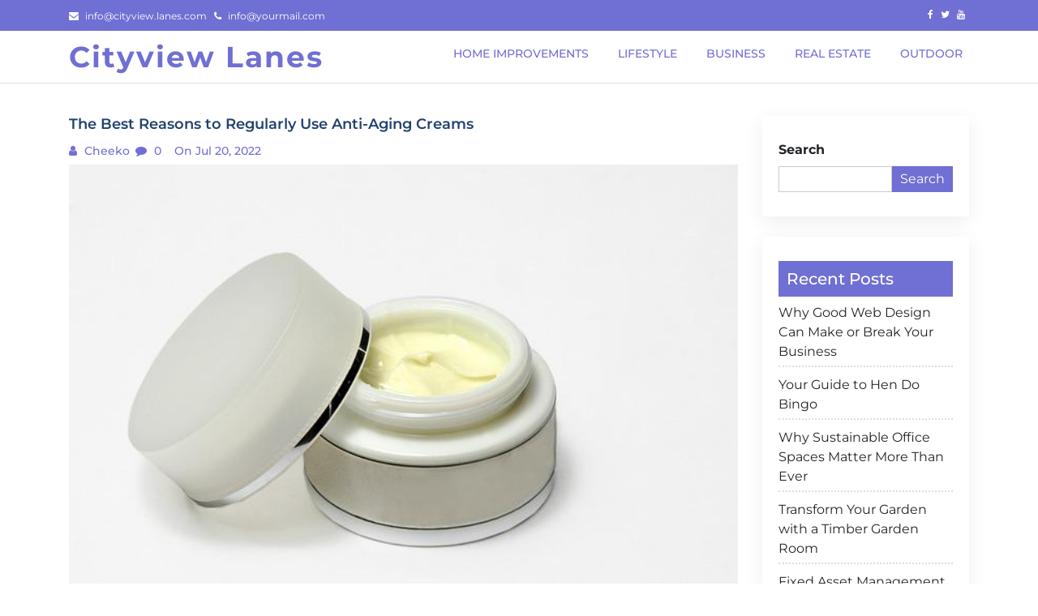

--- FILE ---
content_type: text/html; charset=UTF-8
request_url: https://cityviewlanes.net/the-best-reasons-to-regularly-use-anti-aging-creams/
body_size: 13962
content:
<!doctype html>
<html lang="en-US">

<head>
  <meta charset="UTF-8">
  <meta name="viewport" content="width=device-width, initial-scale=1, shrink-to-fit=no">
  <link rel="profile" href="https://gmpg.org/xfn/11">

  <meta name='robots' content='index, follow, max-image-preview:large, max-snippet:-1, max-video-preview:-1' />
	<style>img:is([sizes="auto" i], [sizes^="auto," i]) { contain-intrinsic-size: 3000px 1500px }</style>
	
	<!-- This site is optimized with the Yoast SEO plugin v19.7.1 - https://yoast.com/wordpress/plugins/seo/ -->
	<title>The Best Reasons to Regularly Use Anti-Aging Creams | Cityview Lanes</title>
	<meta name="description" content="To find out more about The Best Reasons to Regularly Use Anti-Aging Creams click through to read more" />
	<link rel="canonical" href="https://cityviewlanes.net/the-best-reasons-to-regularly-use-anti-aging-creams/" />
	<meta property="og:locale" content="en_US" />
	<meta property="og:type" content="article" />
	<meta property="og:title" content="The Best Reasons to Regularly Use Anti-Aging Creams | Cityview Lanes" />
	<meta property="og:description" content="To find out more about The Best Reasons to Regularly Use Anti-Aging Creams click through to read more" />
	<meta property="og:url" content="https://cityviewlanes.net/the-best-reasons-to-regularly-use-anti-aging-creams/" />
	<meta property="og:site_name" content="Cityview Lanes" />
	<meta property="article:published_time" content="2022-07-20T08:23:38+00:00" />
	<meta property="article:modified_time" content="2022-08-01T14:48:37+00:00" />
	<meta property="og:image" content="https://cityviewlanes.net/wp-content/uploads/2022/08/cream-g90050c1bc_640.jpg" />
	<meta name="author" content="Cheeko" />
	<meta name="twitter:card" content="summary_large_image" />
	<meta name="twitter:label1" content="Written by" />
	<meta name="twitter:data1" content="Cheeko" />
	<meta name="twitter:label2" content="Est. reading time" />
	<meta name="twitter:data2" content="3 minutes" />
	<script type="application/ld+json" class="yoast-schema-graph">{"@context":"https://schema.org","@graph":[{"@type":"Article","@id":"https://cityviewlanes.net/the-best-reasons-to-regularly-use-anti-aging-creams/#article","isPartOf":{"@id":"https://cityviewlanes.net/the-best-reasons-to-regularly-use-anti-aging-creams/"},"author":{"name":"Cheeko","@id":"https://cityviewlanes.net/#/schema/person/90b3d362214bcf68ec75d8c0e47ee3f9"},"headline":"The Best Reasons to Regularly Use Anti-Aging Creams","datePublished":"2022-07-20T08:23:38+00:00","dateModified":"2022-08-01T14:48:37+00:00","mainEntityOfPage":{"@id":"https://cityviewlanes.net/the-best-reasons-to-regularly-use-anti-aging-creams/"},"wordCount":626,"publisher":{"@id":"https://cityviewlanes.net/#organization"},"image":{"@id":"https://cityviewlanes.net/the-best-reasons-to-regularly-use-anti-aging-creams/#primaryimage"},"thumbnailUrl":"https://cityviewlanes.net/wp-content/uploads/2022/08/cream-g90050c1bc_640.jpg","articleSection":["Health"],"inLanguage":"en-US"},{"@type":"WebPage","@id":"https://cityviewlanes.net/the-best-reasons-to-regularly-use-anti-aging-creams/","url":"https://cityviewlanes.net/the-best-reasons-to-regularly-use-anti-aging-creams/","name":"The Best Reasons to Regularly Use Anti-Aging Creams | Cityview Lanes","isPartOf":{"@id":"https://cityviewlanes.net/#website"},"primaryImageOfPage":{"@id":"https://cityviewlanes.net/the-best-reasons-to-regularly-use-anti-aging-creams/#primaryimage"},"image":{"@id":"https://cityviewlanes.net/the-best-reasons-to-regularly-use-anti-aging-creams/#primaryimage"},"thumbnailUrl":"https://cityviewlanes.net/wp-content/uploads/2022/08/cream-g90050c1bc_640.jpg","datePublished":"2022-07-20T08:23:38+00:00","dateModified":"2022-08-01T14:48:37+00:00","description":"To find out more about The Best Reasons to Regularly Use Anti-Aging Creams click through to read more","breadcrumb":{"@id":"https://cityviewlanes.net/the-best-reasons-to-regularly-use-anti-aging-creams/#breadcrumb"},"inLanguage":"en-US","potentialAction":[{"@type":"ReadAction","target":["https://cityviewlanes.net/the-best-reasons-to-regularly-use-anti-aging-creams/"]}]},{"@type":"ImageObject","inLanguage":"en-US","@id":"https://cityviewlanes.net/the-best-reasons-to-regularly-use-anti-aging-creams/#primaryimage","url":"https://cityviewlanes.net/wp-content/uploads/2022/08/cream-g90050c1bc_640.jpg","contentUrl":"https://cityviewlanes.net/wp-content/uploads/2022/08/cream-g90050c1bc_640.jpg","width":640,"height":426},{"@type":"BreadcrumbList","@id":"https://cityviewlanes.net/the-best-reasons-to-regularly-use-anti-aging-creams/#breadcrumb","itemListElement":[{"@type":"ListItem","position":1,"name":"Home","item":"https://cityviewlanes.net/"},{"@type":"ListItem","position":2,"name":"The Best Reasons to Regularly Use Anti-Aging Creams"}]},{"@type":"WebSite","@id":"https://cityviewlanes.net/#website","url":"https://cityviewlanes.net/","name":"Cityview Lanes","description":"Lane Fun for the Whole Family","publisher":{"@id":"https://cityviewlanes.net/#organization"},"potentialAction":[{"@type":"SearchAction","target":{"@type":"EntryPoint","urlTemplate":"https://cityviewlanes.net/?s={search_term_string}"},"query-input":"required name=search_term_string"}],"inLanguage":"en-US"},{"@type":"Organization","@id":"https://cityviewlanes.net/#organization","name":"CityView Lanes","url":"https://cityviewlanes.net/","sameAs":[],"logo":{"@type":"ImageObject","inLanguage":"en-US","@id":"https://cityviewlanes.net/#/schema/logo/image/","url":"https://cityviewlanes.net/wp-content/uploads/2022/07/download-3.jpg","contentUrl":"https://cityviewlanes.net/wp-content/uploads/2022/07/download-3.jpg","width":259,"height":194,"caption":"CityView Lanes"},"image":{"@id":"https://cityviewlanes.net/#/schema/logo/image/"}},{"@type":"Person","@id":"https://cityviewlanes.net/#/schema/person/90b3d362214bcf68ec75d8c0e47ee3f9","name":"Cheeko","image":{"@type":"ImageObject","inLanguage":"en-US","@id":"https://cityviewlanes.net/#/schema/person/image/","url":"https://secure.gravatar.com/avatar/f1f220d5fa998cc352daefb4e1a6b96c1168142d96102034be451e429f30e39e?s=96&d=mm&r=g","contentUrl":"https://secure.gravatar.com/avatar/f1f220d5fa998cc352daefb4e1a6b96c1168142d96102034be451e429f30e39e?s=96&d=mm&r=g","caption":"Cheeko"},"sameAs":["https://cityviewlanes.net"]}]}</script>
	<!-- / Yoast SEO plugin. -->


<link rel="alternate" type="application/rss+xml" title="Cityview Lanes &raquo; Feed" href="https://cityviewlanes.net/feed/" />
<link rel="alternate" type="application/rss+xml" title="Cityview Lanes &raquo; Comments Feed" href="https://cityviewlanes.net/comments/feed/" />
<script>
window._wpemojiSettings = {"baseUrl":"https:\/\/s.w.org\/images\/core\/emoji\/16.0.1\/72x72\/","ext":".png","svgUrl":"https:\/\/s.w.org\/images\/core\/emoji\/16.0.1\/svg\/","svgExt":".svg","source":{"concatemoji":"https:\/\/cityviewlanes.net\/wp-includes\/js\/wp-emoji-release.min.js?ver=6.8.2"}};
/*! This file is auto-generated */
!function(s,n){var o,i,e;function c(e){try{var t={supportTests:e,timestamp:(new Date).valueOf()};sessionStorage.setItem(o,JSON.stringify(t))}catch(e){}}function p(e,t,n){e.clearRect(0,0,e.canvas.width,e.canvas.height),e.fillText(t,0,0);var t=new Uint32Array(e.getImageData(0,0,e.canvas.width,e.canvas.height).data),a=(e.clearRect(0,0,e.canvas.width,e.canvas.height),e.fillText(n,0,0),new Uint32Array(e.getImageData(0,0,e.canvas.width,e.canvas.height).data));return t.every(function(e,t){return e===a[t]})}function u(e,t){e.clearRect(0,0,e.canvas.width,e.canvas.height),e.fillText(t,0,0);for(var n=e.getImageData(16,16,1,1),a=0;a<n.data.length;a++)if(0!==n.data[a])return!1;return!0}function f(e,t,n,a){switch(t){case"flag":return n(e,"\ud83c\udff3\ufe0f\u200d\u26a7\ufe0f","\ud83c\udff3\ufe0f\u200b\u26a7\ufe0f")?!1:!n(e,"\ud83c\udde8\ud83c\uddf6","\ud83c\udde8\u200b\ud83c\uddf6")&&!n(e,"\ud83c\udff4\udb40\udc67\udb40\udc62\udb40\udc65\udb40\udc6e\udb40\udc67\udb40\udc7f","\ud83c\udff4\u200b\udb40\udc67\u200b\udb40\udc62\u200b\udb40\udc65\u200b\udb40\udc6e\u200b\udb40\udc67\u200b\udb40\udc7f");case"emoji":return!a(e,"\ud83e\udedf")}return!1}function g(e,t,n,a){var r="undefined"!=typeof WorkerGlobalScope&&self instanceof WorkerGlobalScope?new OffscreenCanvas(300,150):s.createElement("canvas"),o=r.getContext("2d",{willReadFrequently:!0}),i=(o.textBaseline="top",o.font="600 32px Arial",{});return e.forEach(function(e){i[e]=t(o,e,n,a)}),i}function t(e){var t=s.createElement("script");t.src=e,t.defer=!0,s.head.appendChild(t)}"undefined"!=typeof Promise&&(o="wpEmojiSettingsSupports",i=["flag","emoji"],n.supports={everything:!0,everythingExceptFlag:!0},e=new Promise(function(e){s.addEventListener("DOMContentLoaded",e,{once:!0})}),new Promise(function(t){var n=function(){try{var e=JSON.parse(sessionStorage.getItem(o));if("object"==typeof e&&"number"==typeof e.timestamp&&(new Date).valueOf()<e.timestamp+604800&&"object"==typeof e.supportTests)return e.supportTests}catch(e){}return null}();if(!n){if("undefined"!=typeof Worker&&"undefined"!=typeof OffscreenCanvas&&"undefined"!=typeof URL&&URL.createObjectURL&&"undefined"!=typeof Blob)try{var e="postMessage("+g.toString()+"("+[JSON.stringify(i),f.toString(),p.toString(),u.toString()].join(",")+"));",a=new Blob([e],{type:"text/javascript"}),r=new Worker(URL.createObjectURL(a),{name:"wpTestEmojiSupports"});return void(r.onmessage=function(e){c(n=e.data),r.terminate(),t(n)})}catch(e){}c(n=g(i,f,p,u))}t(n)}).then(function(e){for(var t in e)n.supports[t]=e[t],n.supports.everything=n.supports.everything&&n.supports[t],"flag"!==t&&(n.supports.everythingExceptFlag=n.supports.everythingExceptFlag&&n.supports[t]);n.supports.everythingExceptFlag=n.supports.everythingExceptFlag&&!n.supports.flag,n.DOMReady=!1,n.readyCallback=function(){n.DOMReady=!0}}).then(function(){return e}).then(function(){var e;n.supports.everything||(n.readyCallback(),(e=n.source||{}).concatemoji?t(e.concatemoji):e.wpemoji&&e.twemoji&&(t(e.twemoji),t(e.wpemoji)))}))}((window,document),window._wpemojiSettings);
</script>
<style id='wp-emoji-styles-inline-css'>

	img.wp-smiley, img.emoji {
		display: inline !important;
		border: none !important;
		box-shadow: none !important;
		height: 1em !important;
		width: 1em !important;
		margin: 0 0.07em !important;
		vertical-align: -0.1em !important;
		background: none !important;
		padding: 0 !important;
	}
</style>
<link rel='stylesheet' id='wp-block-library-css' href='https://cityviewlanes.net/wp-includes/css/dist/block-library/style.min.css?ver=6.8.2' media='all' />
<style id='wp-block-library-theme-inline-css'>
.wp-block-audio :where(figcaption){color:#555;font-size:13px;text-align:center}.is-dark-theme .wp-block-audio :where(figcaption){color:#ffffffa6}.wp-block-audio{margin:0 0 1em}.wp-block-code{border:1px solid #ccc;border-radius:4px;font-family:Menlo,Consolas,monaco,monospace;padding:.8em 1em}.wp-block-embed :where(figcaption){color:#555;font-size:13px;text-align:center}.is-dark-theme .wp-block-embed :where(figcaption){color:#ffffffa6}.wp-block-embed{margin:0 0 1em}.blocks-gallery-caption{color:#555;font-size:13px;text-align:center}.is-dark-theme .blocks-gallery-caption{color:#ffffffa6}:root :where(.wp-block-image figcaption){color:#555;font-size:13px;text-align:center}.is-dark-theme :root :where(.wp-block-image figcaption){color:#ffffffa6}.wp-block-image{margin:0 0 1em}.wp-block-pullquote{border-bottom:4px solid;border-top:4px solid;color:currentColor;margin-bottom:1.75em}.wp-block-pullquote cite,.wp-block-pullquote footer,.wp-block-pullquote__citation{color:currentColor;font-size:.8125em;font-style:normal;text-transform:uppercase}.wp-block-quote{border-left:.25em solid;margin:0 0 1.75em;padding-left:1em}.wp-block-quote cite,.wp-block-quote footer{color:currentColor;font-size:.8125em;font-style:normal;position:relative}.wp-block-quote:where(.has-text-align-right){border-left:none;border-right:.25em solid;padding-left:0;padding-right:1em}.wp-block-quote:where(.has-text-align-center){border:none;padding-left:0}.wp-block-quote.is-large,.wp-block-quote.is-style-large,.wp-block-quote:where(.is-style-plain){border:none}.wp-block-search .wp-block-search__label{font-weight:700}.wp-block-search__button{border:1px solid #ccc;padding:.375em .625em}:where(.wp-block-group.has-background){padding:1.25em 2.375em}.wp-block-separator.has-css-opacity{opacity:.4}.wp-block-separator{border:none;border-bottom:2px solid;margin-left:auto;margin-right:auto}.wp-block-separator.has-alpha-channel-opacity{opacity:1}.wp-block-separator:not(.is-style-wide):not(.is-style-dots){width:100px}.wp-block-separator.has-background:not(.is-style-dots){border-bottom:none;height:1px}.wp-block-separator.has-background:not(.is-style-wide):not(.is-style-dots){height:2px}.wp-block-table{margin:0 0 1em}.wp-block-table td,.wp-block-table th{word-break:normal}.wp-block-table :where(figcaption){color:#555;font-size:13px;text-align:center}.is-dark-theme .wp-block-table :where(figcaption){color:#ffffffa6}.wp-block-video :where(figcaption){color:#555;font-size:13px;text-align:center}.is-dark-theme .wp-block-video :where(figcaption){color:#ffffffa6}.wp-block-video{margin:0 0 1em}:root :where(.wp-block-template-part.has-background){margin-bottom:0;margin-top:0;padding:1.25em 2.375em}
</style>
<style id='classic-theme-styles-inline-css'>
/*! This file is auto-generated */
.wp-block-button__link{color:#fff;background-color:#32373c;border-radius:9999px;box-shadow:none;text-decoration:none;padding:calc(.667em + 2px) calc(1.333em + 2px);font-size:1.125em}.wp-block-file__button{background:#32373c;color:#fff;text-decoration:none}
</style>
<style id='global-styles-inline-css'>
:root{--wp--preset--aspect-ratio--square: 1;--wp--preset--aspect-ratio--4-3: 4/3;--wp--preset--aspect-ratio--3-4: 3/4;--wp--preset--aspect-ratio--3-2: 3/2;--wp--preset--aspect-ratio--2-3: 2/3;--wp--preset--aspect-ratio--16-9: 16/9;--wp--preset--aspect-ratio--9-16: 9/16;--wp--preset--color--black: #000000;--wp--preset--color--cyan-bluish-gray: #abb8c3;--wp--preset--color--white: #ffffff;--wp--preset--color--pale-pink: #f78da7;--wp--preset--color--vivid-red: #cf2e2e;--wp--preset--color--luminous-vivid-orange: #ff6900;--wp--preset--color--luminous-vivid-amber: #fcb900;--wp--preset--color--light-green-cyan: #7bdcb5;--wp--preset--color--vivid-green-cyan: #00d084;--wp--preset--color--pale-cyan-blue: #8ed1fc;--wp--preset--color--vivid-cyan-blue: #0693e3;--wp--preset--color--vivid-purple: #9b51e0;--wp--preset--gradient--vivid-cyan-blue-to-vivid-purple: linear-gradient(135deg,rgba(6,147,227,1) 0%,rgb(155,81,224) 100%);--wp--preset--gradient--light-green-cyan-to-vivid-green-cyan: linear-gradient(135deg,rgb(122,220,180) 0%,rgb(0,208,130) 100%);--wp--preset--gradient--luminous-vivid-amber-to-luminous-vivid-orange: linear-gradient(135deg,rgba(252,185,0,1) 0%,rgba(255,105,0,1) 100%);--wp--preset--gradient--luminous-vivid-orange-to-vivid-red: linear-gradient(135deg,rgba(255,105,0,1) 0%,rgb(207,46,46) 100%);--wp--preset--gradient--very-light-gray-to-cyan-bluish-gray: linear-gradient(135deg,rgb(238,238,238) 0%,rgb(169,184,195) 100%);--wp--preset--gradient--cool-to-warm-spectrum: linear-gradient(135deg,rgb(74,234,220) 0%,rgb(151,120,209) 20%,rgb(207,42,186) 40%,rgb(238,44,130) 60%,rgb(251,105,98) 80%,rgb(254,248,76) 100%);--wp--preset--gradient--blush-light-purple: linear-gradient(135deg,rgb(255,206,236) 0%,rgb(152,150,240) 100%);--wp--preset--gradient--blush-bordeaux: linear-gradient(135deg,rgb(254,205,165) 0%,rgb(254,45,45) 50%,rgb(107,0,62) 100%);--wp--preset--gradient--luminous-dusk: linear-gradient(135deg,rgb(255,203,112) 0%,rgb(199,81,192) 50%,rgb(65,88,208) 100%);--wp--preset--gradient--pale-ocean: linear-gradient(135deg,rgb(255,245,203) 0%,rgb(182,227,212) 50%,rgb(51,167,181) 100%);--wp--preset--gradient--electric-grass: linear-gradient(135deg,rgb(202,248,128) 0%,rgb(113,206,126) 100%);--wp--preset--gradient--midnight: linear-gradient(135deg,rgb(2,3,129) 0%,rgb(40,116,252) 100%);--wp--preset--font-size--small: 13px;--wp--preset--font-size--medium: 20px;--wp--preset--font-size--large: 36px;--wp--preset--font-size--x-large: 42px;--wp--preset--spacing--20: 0.44rem;--wp--preset--spacing--30: 0.67rem;--wp--preset--spacing--40: 1rem;--wp--preset--spacing--50: 1.5rem;--wp--preset--spacing--60: 2.25rem;--wp--preset--spacing--70: 3.38rem;--wp--preset--spacing--80: 5.06rem;--wp--preset--shadow--natural: 6px 6px 9px rgba(0, 0, 0, 0.2);--wp--preset--shadow--deep: 12px 12px 50px rgba(0, 0, 0, 0.4);--wp--preset--shadow--sharp: 6px 6px 0px rgba(0, 0, 0, 0.2);--wp--preset--shadow--outlined: 6px 6px 0px -3px rgba(255, 255, 255, 1), 6px 6px rgba(0, 0, 0, 1);--wp--preset--shadow--crisp: 6px 6px 0px rgba(0, 0, 0, 1);}:where(.is-layout-flex){gap: 0.5em;}:where(.is-layout-grid){gap: 0.5em;}body .is-layout-flex{display: flex;}.is-layout-flex{flex-wrap: wrap;align-items: center;}.is-layout-flex > :is(*, div){margin: 0;}body .is-layout-grid{display: grid;}.is-layout-grid > :is(*, div){margin: 0;}:where(.wp-block-columns.is-layout-flex){gap: 2em;}:where(.wp-block-columns.is-layout-grid){gap: 2em;}:where(.wp-block-post-template.is-layout-flex){gap: 1.25em;}:where(.wp-block-post-template.is-layout-grid){gap: 1.25em;}.has-black-color{color: var(--wp--preset--color--black) !important;}.has-cyan-bluish-gray-color{color: var(--wp--preset--color--cyan-bluish-gray) !important;}.has-white-color{color: var(--wp--preset--color--white) !important;}.has-pale-pink-color{color: var(--wp--preset--color--pale-pink) !important;}.has-vivid-red-color{color: var(--wp--preset--color--vivid-red) !important;}.has-luminous-vivid-orange-color{color: var(--wp--preset--color--luminous-vivid-orange) !important;}.has-luminous-vivid-amber-color{color: var(--wp--preset--color--luminous-vivid-amber) !important;}.has-light-green-cyan-color{color: var(--wp--preset--color--light-green-cyan) !important;}.has-vivid-green-cyan-color{color: var(--wp--preset--color--vivid-green-cyan) !important;}.has-pale-cyan-blue-color{color: var(--wp--preset--color--pale-cyan-blue) !important;}.has-vivid-cyan-blue-color{color: var(--wp--preset--color--vivid-cyan-blue) !important;}.has-vivid-purple-color{color: var(--wp--preset--color--vivid-purple) !important;}.has-black-background-color{background-color: var(--wp--preset--color--black) !important;}.has-cyan-bluish-gray-background-color{background-color: var(--wp--preset--color--cyan-bluish-gray) !important;}.has-white-background-color{background-color: var(--wp--preset--color--white) !important;}.has-pale-pink-background-color{background-color: var(--wp--preset--color--pale-pink) !important;}.has-vivid-red-background-color{background-color: var(--wp--preset--color--vivid-red) !important;}.has-luminous-vivid-orange-background-color{background-color: var(--wp--preset--color--luminous-vivid-orange) !important;}.has-luminous-vivid-amber-background-color{background-color: var(--wp--preset--color--luminous-vivid-amber) !important;}.has-light-green-cyan-background-color{background-color: var(--wp--preset--color--light-green-cyan) !important;}.has-vivid-green-cyan-background-color{background-color: var(--wp--preset--color--vivid-green-cyan) !important;}.has-pale-cyan-blue-background-color{background-color: var(--wp--preset--color--pale-cyan-blue) !important;}.has-vivid-cyan-blue-background-color{background-color: var(--wp--preset--color--vivid-cyan-blue) !important;}.has-vivid-purple-background-color{background-color: var(--wp--preset--color--vivid-purple) !important;}.has-black-border-color{border-color: var(--wp--preset--color--black) !important;}.has-cyan-bluish-gray-border-color{border-color: var(--wp--preset--color--cyan-bluish-gray) !important;}.has-white-border-color{border-color: var(--wp--preset--color--white) !important;}.has-pale-pink-border-color{border-color: var(--wp--preset--color--pale-pink) !important;}.has-vivid-red-border-color{border-color: var(--wp--preset--color--vivid-red) !important;}.has-luminous-vivid-orange-border-color{border-color: var(--wp--preset--color--luminous-vivid-orange) !important;}.has-luminous-vivid-amber-border-color{border-color: var(--wp--preset--color--luminous-vivid-amber) !important;}.has-light-green-cyan-border-color{border-color: var(--wp--preset--color--light-green-cyan) !important;}.has-vivid-green-cyan-border-color{border-color: var(--wp--preset--color--vivid-green-cyan) !important;}.has-pale-cyan-blue-border-color{border-color: var(--wp--preset--color--pale-cyan-blue) !important;}.has-vivid-cyan-blue-border-color{border-color: var(--wp--preset--color--vivid-cyan-blue) !important;}.has-vivid-purple-border-color{border-color: var(--wp--preset--color--vivid-purple) !important;}.has-vivid-cyan-blue-to-vivid-purple-gradient-background{background: var(--wp--preset--gradient--vivid-cyan-blue-to-vivid-purple) !important;}.has-light-green-cyan-to-vivid-green-cyan-gradient-background{background: var(--wp--preset--gradient--light-green-cyan-to-vivid-green-cyan) !important;}.has-luminous-vivid-amber-to-luminous-vivid-orange-gradient-background{background: var(--wp--preset--gradient--luminous-vivid-amber-to-luminous-vivid-orange) !important;}.has-luminous-vivid-orange-to-vivid-red-gradient-background{background: var(--wp--preset--gradient--luminous-vivid-orange-to-vivid-red) !important;}.has-very-light-gray-to-cyan-bluish-gray-gradient-background{background: var(--wp--preset--gradient--very-light-gray-to-cyan-bluish-gray) !important;}.has-cool-to-warm-spectrum-gradient-background{background: var(--wp--preset--gradient--cool-to-warm-spectrum) !important;}.has-blush-light-purple-gradient-background{background: var(--wp--preset--gradient--blush-light-purple) !important;}.has-blush-bordeaux-gradient-background{background: var(--wp--preset--gradient--blush-bordeaux) !important;}.has-luminous-dusk-gradient-background{background: var(--wp--preset--gradient--luminous-dusk) !important;}.has-pale-ocean-gradient-background{background: var(--wp--preset--gradient--pale-ocean) !important;}.has-electric-grass-gradient-background{background: var(--wp--preset--gradient--electric-grass) !important;}.has-midnight-gradient-background{background: var(--wp--preset--gradient--midnight) !important;}.has-small-font-size{font-size: var(--wp--preset--font-size--small) !important;}.has-medium-font-size{font-size: var(--wp--preset--font-size--medium) !important;}.has-large-font-size{font-size: var(--wp--preset--font-size--large) !important;}.has-x-large-font-size{font-size: var(--wp--preset--font-size--x-large) !important;}
:where(.wp-block-post-template.is-layout-flex){gap: 1.25em;}:where(.wp-block-post-template.is-layout-grid){gap: 1.25em;}
:where(.wp-block-columns.is-layout-flex){gap: 2em;}:where(.wp-block-columns.is-layout-grid){gap: 2em;}
:root :where(.wp-block-pullquote){font-size: 1.5em;line-height: 1.6;}
</style>
<link rel='stylesheet' id='google-fonts-css' href='https://cityviewlanes.net/wp-content/fonts/d1a6dd85c6af5b7e8b2ec922dbd1bbbb.css?ver=1.0.0' media='all' />
<link rel='stylesheet' id='font-awesome-css' href='https://cityviewlanes.net/wp-content/themes/blogfi/assets/css/font-awesome.min.css?ver=1.0.0' media='all' />
<link rel='stylesheet' id='bootstrap-css' href='https://cityviewlanes.net/wp-content/themes/blogfi/assets/css/bootstrap.min.css?ver=1.0.0' media='all' />
<link rel='stylesheet' id='blogfi-style-css' href='https://cityviewlanes.net/wp-content/themes/blogfi/style.css?ver=1.0.0' media='all' />
<link rel='stylesheet' id='responsive-css-css' href='https://cityviewlanes.net/wp-content/themes/blogfi/assets/css/responsive.css?ver=1.0.0' media='all' />
<script src="https://cityviewlanes.net/wp-includes/js/jquery/jquery.min.js?ver=3.7.1" id="jquery-core-js"></script>
<script src="https://cityviewlanes.net/wp-includes/js/jquery/jquery-migrate.min.js?ver=3.4.1" id="jquery-migrate-js"></script>
<link rel="https://api.w.org/" href="https://cityviewlanes.net/wp-json/" /><link rel="alternate" title="JSON" type="application/json" href="https://cityviewlanes.net/wp-json/wp/v2/posts/57" /><link rel="EditURI" type="application/rsd+xml" title="RSD" href="https://cityviewlanes.net/xmlrpc.php?rsd" />
<meta name="generator" content="WordPress 6.8.2" />
<link rel='shortlink' href='https://cityviewlanes.net/?p=57' />
<link rel="alternate" title="oEmbed (JSON)" type="application/json+oembed" href="https://cityviewlanes.net/wp-json/oembed/1.0/embed?url=https%3A%2F%2Fcityviewlanes.net%2Fthe-best-reasons-to-regularly-use-anti-aging-creams%2F" />
<link rel="alternate" title="oEmbed (XML)" type="text/xml+oembed" href="https://cityviewlanes.net/wp-json/oembed/1.0/embed?url=https%3A%2F%2Fcityviewlanes.net%2Fthe-best-reasons-to-regularly-use-anti-aging-creams%2F&#038;format=xml" />
<script id='nitro-telemetry'>(()=>{window.NitroPack=window.NitroPack||{coreVersion:"na",isCounted:!1};let e=document.createElement("script");if(e.src="https://nitroscripts.com/aSyXNieneDWnNAsHVGPpFiEtIQONxhkE",e.async=!0,e.id="nitro-script",document.head.appendChild(e),!window.NitroPack.isCounted){window.NitroPack.isCounted=!0;let t=()=>{navigator.sendBeacon("https://to.getnitropack.com/p",JSON.stringify({siteId:"aSyXNieneDWnNAsHVGPpFiEtIQONxhkE",url:window.location.href,isOptimized:!!window.IS_NITROPACK,coreVersion:"na",missReason:window.NPTelemetryMetadata?.missReason||"",pageType:window.NPTelemetryMetadata?.pageType||"",isEligibleForOptimization:!!window.NPTelemetryMetadata?.isEligibleForOptimization}))};(()=>{let e=()=>new Promise(e=>{"complete"===document.readyState?e():window.addEventListener("load",e)}),i=()=>new Promise(e=>{document.prerendering?document.addEventListener("prerenderingchange",e,{once:!0}):e()}),a=async()=>{await i(),await e(),t()};a()})(),window.addEventListener("pageshow",e=>{if(e.persisted){let i=document.prerendering||self.performance?.getEntriesByType?.("navigation")[0]?.activationStart>0;"visible"!==document.visibilityState||i||t()}})}})();</script></head>

<body class="wp-singular post-template-default single single-post postid-57 single-format-standard wp-embed-responsive wp-theme-blogfi">
    <div id="page" class="site">
    <a class="skip-link screen-reader-text" href="#primary">Skip to content</a>

    

      <div class="header-top-area">
        <div class="container">
          <div class="row">
            <div class="col-lg-6 col-md-6 col-sm-12">
              <div class="top-contact">
                <ul>
                                      <li><i class="fa fa-envelope"></i>
                      info@cityview.lanes.com                    </li>
                                                        <li><i class="fa fa-phone"></i>
                      info@yourmail.com                    </li>
                  
                </ul>
              </div>
            </div>
            <div class="col-lg-6 col-md-6 col-sm-12 text-right">
              <div class="social-profile">
                <ul>
                                      <li><a href="https://www.facebook.com/"><i class="fa fa-facebook"></i></a></li>
                                                        <li><a href="https://www.twitter.com/"><i class="fa fa-twitter"></i></a></li>
                                                        <li><a href="https://www.youtube.com/"><i class="fa fa-youtube"></i></a></li>
                                  </ul>
              </div>
            </div>
          </div>
        </div>
      </div>
    

    <header id="masthead" class="site-header">
      <div class="header-area">
        <div id="site-nav-wrap">
        <div class="container">
          <div class="row">
            <div class="col-md-12">
              <nav class="main-navigation navbar navbar-expand-lg navbar-light">
                <a class="navbar-brand logo" href="https://cityviewlanes.net">Cityview Lanes</a>
                <button class="navbar-toggler" type="button" data-toggle="collapse" data-target="#navbarmobile" aria-controls="navbarmobile" aria-expanded="false" aria-label="Toggle navigation">
                  <i class="fa fa-bars" aria-hidden="true"></i>
                </button>

                <div id="navbarmobile" class="collapse navbar-collapse menu"><ul id="primary-menu" class="nav navbar-nav ml-auto nav-pills" itemscope itemtype="http://www.schema.org/SiteNavigationElement"><li  id="menu-item-319" class="menu-item menu-item-type-taxonomy menu-item-object-category menu-item-319 nav-item"><a itemprop="url" href="https://cityviewlanes.net/category/home-improvements/" class="nav-link"><span itemprop="name">Home Improvements</span></a></li>
<li  id="menu-item-320" class="menu-item menu-item-type-taxonomy menu-item-object-category menu-item-320 nav-item"><a itemprop="url" href="https://cityviewlanes.net/category/lifestyle/" class="nav-link"><span itemprop="name">Lifestyle</span></a></li>
<li  id="menu-item-321" class="menu-item menu-item-type-taxonomy menu-item-object-category menu-item-321 nav-item"><a itemprop="url" href="https://cityviewlanes.net/category/business/" class="nav-link"><span itemprop="name">Business</span></a></li>
<li  id="menu-item-322" class="menu-item menu-item-type-taxonomy menu-item-object-category menu-item-322 nav-item"><a itemprop="url" href="https://cityviewlanes.net/category/real-estate/" class="nav-link"><span itemprop="name">Real Estate</span></a></li>
<li  id="menu-item-323" class="menu-item menu-item-type-taxonomy menu-item-object-category menu-item-323 nav-item"><a itemprop="url" href="https://cityviewlanes.net/category/outdoor/" class="nav-link"><span itemprop="name">Outdoor</span></a></li>
</ul></div>

              </nav>

            </div>
          </div>
        </div>
        </div>
        
      </div>
    </header>
	<main id="primary" class="body-content site-main">
        <div class="container">
            <div class="row">
                <div class="col-lg-9 col-md-9 col-sm-12">

                    <article class="single-news single" id="post-57">
   </a>
   <h4>The Best Reasons to Regularly Use Anti-Aging Creams</h4>
   <ul>
      <li><i class="fa fa-user"></i><a href="#">
         Cheeko         </a>
      </li>
      <li><i class="fa fa-comment"></i>
         0      </li>
      <li><i class="fa fa-clock"></i>
         on Jul 20, 2022      </li>
   </ul>
   <p>
      
<figure class="wp-block-image size-full"><img fetchpriority="high" decoding="async" width="640" height="426" src="https://cityviewlanes.net/wp-content/uploads/2022/08/cream-g90050c1bc_640.jpg" alt="" class="wp-image-315" srcset="https://cityviewlanes.net/wp-content/uploads/2022/08/cream-g90050c1bc_640.jpg 640w, https://cityviewlanes.net/wp-content/uploads/2022/08/cream-g90050c1bc_640-300x200.jpg 300w" sizes="(max-width: 640px) 100vw, 640px" /></figure>



<p>Anti-aging skin creams offer countless advantages to those looking to improve the overall condition of their skin. Check out these top reasons to add one to your daily skincare routine.</p>



<h2 class="wp-block-heading">Tighten the Skin While Keeping It Hydrated</h2>



<p>As humans get older, it&#8217;s not uncommon for the skin to begin to lose some of its collagen and elasticity, thus resulting in sagging. You can prevent excess sagging at an earlier age by applying your anti-aging cream consistently each night. It&#8217;s an efficient way to keep the face hydrated to avoid deep lines and wrinkles from forming around the eyes, lips, cheeks, and neck. In addition to preventing wrinkles, it can help you combat excessively dry skin to avoid peeling and flaking. With that being said I would highly recommend getting some <a href="https://drschrammek.co.uk/collections/hydrating">hydrating moisturiser</a>.</p>



<h2 class="wp-block-heading">Get a Youthful Glow</h2>



<p>If you feel like you&#8217;ve lost that youthful touch, using an anti-aging cream on your face daily can make a difference. Because of its hydrating properties and good-for-you ingredients, it can leave the skin with a supple glow, giving you that more youthful appearance you&#8217;ve always wanted. While there are different ways to enhance the glow through serums and treatments with a dermatologist, adding an anti-aging cream to your regime is a bonus known to work wonders.</p>



<p>When selecting an anti-aging cream, make sure you&#8217;re choosing one containing some of the best ingredients for your skin, including nutrients that will help your skin stay hydrated and smooth. A few good ingredients to look for in a skin cream include vitamins A and C and hydroxy acids.</p>



<h2 class="wp-block-heading"><a href="https://www.verywellmind.com/how-to-boost-your-self-confidence-4163098">Boost Confidence</a> in Your Appearance</h2>



<p>Not only can you improve your skin&#8217;s texture and overall appearance with an anti-aging regimen, but you can also boost your self-confidence. As you start to see your skin looking and feeling better than it has in years, you&#8217;ll likely begin feeling better about your confidence. You&#8217;ll have skin that radiates as you walk around, exuding confidence and looking your absolute best, regardless of age.</p>



<p>You&#8217;re not alone if you feel insecure about your aging skin. Many people experience the same feelings when they notice their skin changes. The good news is that if you create and follow an anti-aging routine at an earlier age, you have the potential to prevent some skin damage, wrinkles, and fine lines from forming.</p>



<h2 class="wp-block-heading"><a href="https://medlineplus.gov/howtoimprovementalhealth.html">Improve Your Mental and Physical Health</a></h2>



<p>You&#8217;ve likely heard the phrase, &#8220;When you look good, you feel good, and when you feel good, you look good.&#8221; It&#8217;s a phrase that rings true when you&#8217;re taking better care of your skin. As the condition of your skin improves, and you start to feel more confident in your appearance, you may also experience improved mental and physical health. Feeling good on the outside will likely leave you feeling that much better on the inside.</p>



<h2 class="wp-block-heading">Protect the Skin From Sun Damage</h2>



<p>Most anti-aging products will contain SPF to protect the skin from the sun and its strong, harmful rays. Exposure to UVA and UVB rays can cause damage to the skin, leading to sun spots, wrinkles, and even the possibility of developing skin cancer. Of course, you don&#8217;t want that! So, take the time to protect your skin with an anti-aging product containing at least SPF 15, if not more than that, for the extra protection it provides. If you&#8217;re planning to use your cream as a sunscreen because of its SPF properties, you&#8217;ll need to remember to reapply it regularly throughout the day to protect your face, especially on hot days when the UV rating is high.</p>



<p>Now that you know more about the advantages of using an anti-aging cream, will you add one to your regimen? It&#8217;s the perfect time to do so!</p>
<div class='yarpp yarpp-related yarpp-related-website yarpp-template-list'>
<!-- YARPP List -->
<h3>Related posts:</h3><ol>
<li><a href="https://cityviewlanes.net/4-ways-your-life-becomes-better-without-alcohol/" rel="bookmark" title="4 Ways Your Life Becomes Better Without Alcohol">4 Ways Your Life Becomes Better Without Alcohol </a></li>
<li><a href="https://cityviewlanes.net/what-happens-if-you-put-off-going-to-the-dentists-office-for-a-long-period/" rel="bookmark" title="What Happens If You Put Off Going To The Dentist&#8217;s Office For A Long Period?">What Happens If You Put Off Going To The Dentist&#8217;s Office For A Long Period? </a></li>
<li><a href="https://cityviewlanes.net/6-mental-health-awareness-tips-for-hgv-drivers/" rel="bookmark" title="6 Mental Health Awareness Tips for HGV Drivers">6 Mental Health Awareness Tips for HGV Drivers </a></li>
<li><a href="https://cityviewlanes.net/hgv-drivers-awareness-of-mental-health/" rel="bookmark" title="HGV Drivers Awareness Of Mental Health">HGV Drivers Awareness Of Mental Health </a></li>
</ol>
</div>
   </p>
</article>

	<nav class="navigation post-navigation" aria-label="Posts">
		<h2 class="screen-reader-text">Post navigation</h2>
		<div class="nav-links"><div class="nav-previous"><a href="https://cityviewlanes.net/tips-and-strategies-for-dealing-with-autism-in-the-classroom/" rel="prev"><span class="nav-subtitle">Previous:</span> <span class="nav-title">Tips And Strategies For Dealing With Autism In The Classroom</span></a></div><div class="nav-next"><a href="https://cityviewlanes.net/hgv-drivers-and-mental-health/" rel="next"><span class="nav-subtitle">Next:</span> <span class="nav-title">HGV Drivers And Mental Health</span></a></div></div>
	</nav>                </div>
                <div class="col-lg-3 col-md-3 col-sm-12">
                    	
<aside id="secondary" class="widget-area">
	<section id="block-2" class="widget widget_block widget_search"><form role="search" method="get" action="https://cityviewlanes.net/" class="wp-block-search__button-outside wp-block-search__text-button wp-block-search"    ><label class="wp-block-search__label" for="wp-block-search__input-1" >Search</label><div class="wp-block-search__inside-wrapper " ><input class="wp-block-search__input" id="wp-block-search__input-1" placeholder="" value="" type="search" name="s" required /><button aria-label="Search" class="wp-block-search__button wp-element-button" type="submit" >Search</button></div></form></section><section id="block-3" class="widget widget_block"><div class="wp-block-group"><div class="wp-block-group__inner-container is-layout-flow wp-block-group-is-layout-flow"><h2 class="wp-block-heading">Recent Posts</h2><ul class="wp-block-latest-posts__list wp-block-latest-posts"><li><a class="wp-block-latest-posts__post-title" href="https://cityviewlanes.net/why-good-web-design-can-make-or-break-your-business/">Why Good Web Design Can Make or Break Your Business</a></li>
<li><a class="wp-block-latest-posts__post-title" href="https://cityviewlanes.net/your-guide-to-hen-do-bingo/">Your Guide to Hen Do Bingo</a></li>
<li><a class="wp-block-latest-posts__post-title" href="https://cityviewlanes.net/why-sustainable-office-spaces-matter-more-than-ever/">Why Sustainable Office Spaces Matter More Than Ever</a></li>
<li><a class="wp-block-latest-posts__post-title" href="https://cityviewlanes.net/transform-your-garden-with-a-timber-garden-room/">Transform Your Garden with a Timber Garden Room</a></li>
<li><a class="wp-block-latest-posts__post-title" href="https://cityviewlanes.net/fixed-asset-management-systems-a-complete-guide/">Fixed Asset Management Systems: A Complete Guide</a></li>
</ul></div></div></section><section id="block-4" class="widget widget_block"><div class="wp-block-group"><div class="wp-block-group__inner-container is-layout-flow wp-block-group-is-layout-flow"><h2 class="wp-block-heading">Recent Comments</h2><ol class="wp-block-latest-comments"><li class="wp-block-latest-comments__comment"><article><footer class="wp-block-latest-comments__comment-meta"><a class="wp-block-latest-comments__comment-author" href="https://wordpress.org/">A WordPress Commenter</a> on <a class="wp-block-latest-comments__comment-link" href="https://cityviewlanes.net/hello-world/#comment-1">Hello world!</a></footer></article></li></ol></div></div></section><section id="block-5" class="widget widget_block"><div class="wp-block-group"><div class="wp-block-group__inner-container is-layout-flow wp-block-group-is-layout-flow"><h2 class="wp-block-heading">Archives</h2><ul class="wp-block-archives-list wp-block-archives">	<li><a href='https://cityviewlanes.net/2025/08/'>August 2025</a></li>
	<li><a href='https://cityviewlanes.net/2025/06/'>June 2025</a></li>
	<li><a href='https://cityviewlanes.net/2025/05/'>May 2025</a></li>
	<li><a href='https://cityviewlanes.net/2025/03/'>March 2025</a></li>
	<li><a href='https://cityviewlanes.net/2024/07/'>July 2024</a></li>
	<li><a href='https://cityviewlanes.net/2024/02/'>February 2024</a></li>
	<li><a href='https://cityviewlanes.net/2024/01/'>January 2024</a></li>
	<li><a href='https://cityviewlanes.net/2023/10/'>October 2023</a></li>
	<li><a href='https://cityviewlanes.net/2023/09/'>September 2023</a></li>
	<li><a href='https://cityviewlanes.net/2022/11/'>November 2022</a></li>
	<li><a href='https://cityviewlanes.net/2022/10/'>October 2022</a></li>
	<li><a href='https://cityviewlanes.net/2022/09/'>September 2022</a></li>
	<li><a href='https://cityviewlanes.net/2022/08/'>August 2022</a></li>
	<li><a href='https://cityviewlanes.net/2022/07/'>July 2022</a></li>
</ul></div></div></section><section id="block-6" class="widget widget_block"><div class="wp-block-group"><div class="wp-block-group__inner-container is-layout-flow wp-block-group-is-layout-flow"><h2 class="wp-block-heading">Categories</h2><ul class="wp-block-categories-list wp-block-categories">	<li class="cat-item cat-item-14"><a href="https://cityviewlanes.net/category/business/">Business</a>
</li>
	<li class="cat-item cat-item-7"><a href="https://cityviewlanes.net/category/career/">Career</a>
</li>
	<li class="cat-item cat-item-13"><a href="https://cityviewlanes.net/category/cars/">Cars</a>
</li>
	<li class="cat-item cat-item-5"><a href="https://cityviewlanes.net/category/cleaning/">Cleaning</a>
</li>
	<li class="cat-item cat-item-42"><a href="https://cityviewlanes.net/category/coffee-beans/">Coffee Beans</a>
</li>
	<li class="cat-item cat-item-39"><a href="https://cityviewlanes.net/category/consultant/">Consultant</a>
</li>
	<li class="cat-item cat-item-10"><a href="https://cityviewlanes.net/category/design/">Design</a>
</li>
	<li class="cat-item cat-item-8"><a href="https://cityviewlanes.net/category/development/">Development</a>
</li>
	<li class="cat-item cat-item-34"><a href="https://cityviewlanes.net/category/divorce/">Divorce</a>
</li>
	<li class="cat-item cat-item-36"><a href="https://cityviewlanes.net/category/drain/">Drain</a>
</li>
	<li class="cat-item cat-item-19"><a href="https://cityviewlanes.net/category/education/">Education</a>
</li>
	<li class="cat-item cat-item-40"><a href="https://cityviewlanes.net/category/finance/">Finance</a>
</li>
	<li class="cat-item cat-item-35"><a href="https://cityviewlanes.net/category/first-aid/">First Aid</a>
</li>
	<li class="cat-item cat-item-9"><a href="https://cityviewlanes.net/category/food-and-drink/">Food and Drink</a>
</li>
	<li class="cat-item cat-item-21"><a href="https://cityviewlanes.net/category/gardening/">Gardening</a>
</li>
	<li class="cat-item cat-item-11"><a href="https://cityviewlanes.net/category/health/">Health</a>
</li>
	<li class="cat-item cat-item-12"><a href="https://cityviewlanes.net/category/home-improvements/">Home Improvements</a>
</li>
	<li class="cat-item cat-item-33"><a href="https://cityviewlanes.net/category/law/">Law</a>
</li>
	<li class="cat-item cat-item-43"><a href="https://cityviewlanes.net/category/lawyer/">Lawyer</a>
</li>
	<li class="cat-item cat-item-20"><a href="https://cityviewlanes.net/category/lifestyle/">Lifestyle</a>
</li>
	<li class="cat-item cat-item-26"><a href="https://cityviewlanes.net/category/manufacturing/">Manufacturing</a>
</li>
	<li class="cat-item cat-item-17"><a href="https://cityviewlanes.net/category/marketing/">Marketing</a>
</li>
	<li class="cat-item cat-item-24"><a href="https://cityviewlanes.net/category/medical/">Medical</a>
</li>
	<li class="cat-item cat-item-23"><a href="https://cityviewlanes.net/category/nature/">Nature</a>
</li>
	<li class="cat-item cat-item-37"><a href="https://cityviewlanes.net/category/office/">Office</a>
</li>
	<li class="cat-item cat-item-18"><a href="https://cityviewlanes.net/category/outdoor/">Outdoor</a>
</li>
	<li class="cat-item cat-item-41"><a href="https://cityviewlanes.net/category/party/">Party</a>
</li>
	<li class="cat-item cat-item-22"><a href="https://cityviewlanes.net/category/real-estate/">Real Estate</a>
</li>
	<li class="cat-item cat-item-38"><a href="https://cityviewlanes.net/category/relocation/">Relocation</a>
</li>
	<li class="cat-item cat-item-31"><a href="https://cityviewlanes.net/category/safety-tips/">Safety Tips</a>
</li>
	<li class="cat-item cat-item-32"><a href="https://cityviewlanes.net/category/skin-care/">Skin Care</a>
</li>
	<li class="cat-item cat-item-30"><a href="https://cityviewlanes.net/category/sports/">Sports</a>
</li>
	<li class="cat-item cat-item-16"><a href="https://cityviewlanes.net/category/technology/">Technology</a>
</li>
	<li class="cat-item cat-item-1"><a href="https://cityviewlanes.net/category/uncategorized/">Uncategorized</a>
</li>
	<li class="cat-item cat-item-4"><a href="https://cityviewlanes.net/category/vacation/">Vacation</a>
</li>
</ul></div></div></section></aside><!-- #secondary -->
                </div>
            </div>
        </div>



	</main><!-- #main -->


<script nitro-exclude>
    var heartbeatData = new FormData(); heartbeatData.append('nitroHeartbeat', '1');
    fetch(location.href, {method: 'POST', body: heartbeatData, credentials: 'omit'});
</script>
<script nitro-exclude>
    document.cookie = 'nitroCachedPage=' + (!window.NITROPACK_STATE ? '0' : '1') + '; path=/';
</script>
<script nitro-exclude>
    if (!window.NITROPACK_STATE || window.NITROPACK_STATE != 'FRESH') {
        var proxyPurgeOnly = 0;
        if (typeof navigator.sendBeacon !== 'undefined') {
            var nitroData = new FormData(); nitroData.append('nitroBeaconUrl', 'aHR0cHM6Ly9jaXR5dmlld2xhbmVzLm5ldC90aGUtYmVzdC1yZWFzb25zLXRvLXJlZ3VsYXJseS11c2UtYW50aS1hZ2luZy1jcmVhbXMv'); nitroData.append('nitroBeaconCookies', 'W10='); nitroData.append('nitroBeaconHash', 'cf38a126086b32c77c0718a2945e607eec8820a6be9575e713e53619a6bbc7435ef9c2b5511b1606a73a284fef38e7002cd403b51006ddae1ffea27722d425c1'); nitroData.append('proxyPurgeOnly', ''); nitroData.append('layout', 'post'); navigator.sendBeacon(location.href, nitroData);
        } else {
            var xhr = new XMLHttpRequest(); xhr.open('POST', location.href, true); xhr.setRequestHeader('Content-Type', 'application/x-www-form-urlencoded'); xhr.send('nitroBeaconUrl=aHR0cHM6Ly9jaXR5dmlld2xhbmVzLm5ldC90aGUtYmVzdC1yZWFzb25zLXRvLXJlZ3VsYXJseS11c2UtYW50aS1hZ2luZy1jcmVhbXMv&nitroBeaconCookies=W10=&nitroBeaconHash=cf38a126086b32c77c0718a2945e607eec8820a6be9575e713e53619a6bbc7435ef9c2b5511b1606a73a284fef38e7002cd403b51006ddae1ffea27722d425c1&proxyPurgeOnly=&layout=post');
        }
    }
</script>

<footer class="footer-area">
  <div class="container">
    <div class="row">
      <div class="col-md-12">
        <div class="footer text-center">
          <p>
            Copyright 2026 © Blogfi by <a href="https://profile.wordpress.org/jahidcse">Jahid Hasan</a> All Rights Reserved.          </p>
        </div>
      </div>
    </div>
  </div>
</footer>


<script type="speculationrules">
{"prefetch":[{"source":"document","where":{"and":[{"href_matches":"\/*"},{"not":{"href_matches":["\/wp-*.php","\/wp-admin\/*","\/wp-content\/uploads\/*","\/wp-content\/*","\/wp-content\/plugins\/*","\/wp-content\/themes\/blogfi\/*","\/*\\?(.+)"]}},{"not":{"selector_matches":"a[rel~=\"nofollow\"]"}},{"not":{"selector_matches":".no-prefetch, .no-prefetch a"}}]},"eagerness":"conservative"}]}
</script>
    <style>
        .header-top-area,
        .footer-area{
            background:         }
        .footer p,
        .top-contact ul li, 
        .social-profile ul li a{
            color:         }
        a.logo{
            color:         }
        .single-news h4{
            color:         }
        .single-news p{
            color:         }
        .single-news ul li,
        .single-news ul li a{
            color:         }
        .wp-block-latest-comments a, 
        .recentcomments a,
        a:visited{
            color:         }
        .widget{
            background:         }
        .widget h2{
            background: ;
            color: ;
        }
        .single-news a.readme,
        .wp-block-search__button,
        .error-404 input[type="submit"], 
        #commentform input[type="submit"]{
            background: ;
            color: ;
            transition: .3s all ease;
        }
        .single-news a.readme:hover,
        .wp-block-search__button:hover,
        .error-404 input[type="submit"]:hover, 
        #commentform input[type="submit"]:hover{
            background: ;
            color: ;
        }
    </style>
<link rel='stylesheet' id='yarppRelatedCss-css' href='https://cityviewlanes.net/wp-content/plugins/yet-another-related-posts-plugin/style/related.css?ver=5.27.8' media='all' />
<script src="https://cityviewlanes.net/wp-content/themes/blogfi/assets/js/bootstrap.min.js?ver=1.0.0" id="bootstrap-js"></script>
<script src="https://cityviewlanes.net/wp-content/themes/blogfi/assets/js/main.js?ver=1.0.0" id="main-js"></script>
<script src="https://cityviewlanes.net/wp-content/themes/blogfi/assets/js/navigation.js?ver=1.0.0" id="blogfi-navigation-js"></script>

</body>
</html>
